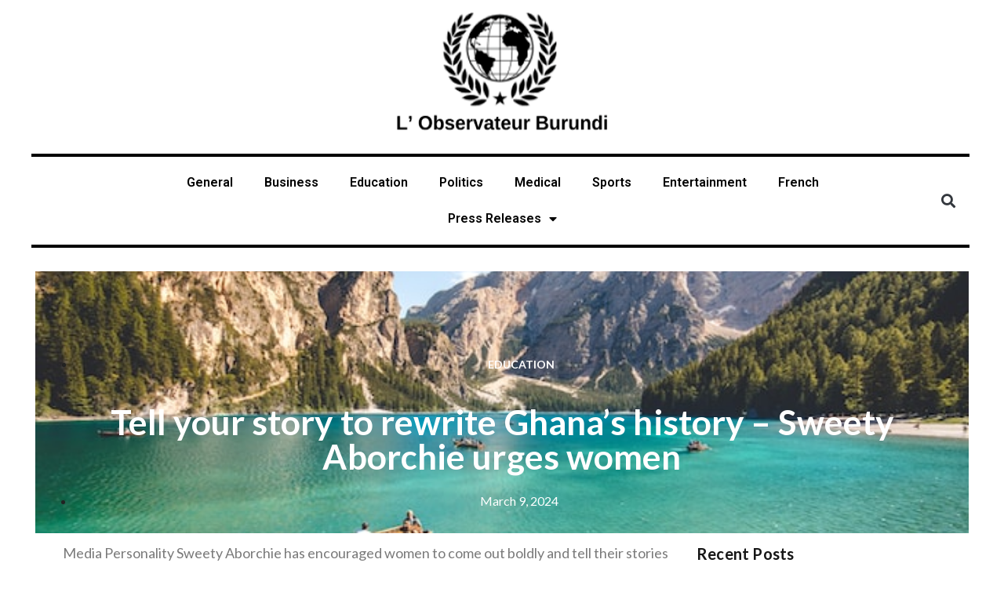

--- FILE ---
content_type: text/html; charset=UTF-8
request_url: https://lobservateurburundi.com/tell-your-story-to-rewrite-ghanas-history-sweety-aborchie-urges-women/
body_size: 14244
content:
<!DOCTYPE html>
<html lang="en-US">
<head>
	<meta charset="UTF-8">
	<meta name="viewport" content="width=device-width, initial-scale=1.0, viewport-fit=cover" />		    <style>
        #wpadminbar #wp-admin-bar-p404_free_top_button .ab-icon:before {
            content: "\f103";
            color: red;
            top: 2px;
        }
    </style>
<meta name='robots' content='index, follow, max-image-preview:large, max-snippet:-1, max-video-preview:-1' />
	<style>img:is([sizes="auto" i], [sizes^="auto," i]) { contain-intrinsic-size: 3000px 1500px }</style>
	
	<!-- This site is optimized with the Yoast SEO plugin v25.3.1 - https://yoast.com/wordpress/plugins/seo/ -->
	<title>Tell your story to rewrite Ghana&#039;s history - Sweety Aborchie urges women - L&#039; Observateur Burundi</title>
	<link rel="canonical" href="https://lobservateurburundi.com/tell-your-story-to-rewrite-ghanas-history-sweety-aborchie-urges-women/" />
	<meta property="og:locale" content="en_US" />
	<meta property="og:type" content="article" />
	<meta property="og:title" content="Tell your story to rewrite Ghana&#039;s history - Sweety Aborchie urges women - L&#039; Observateur Burundi" />
	<meta property="og:description" content="Media Personality Sweety Aborchie has encouraged women to come out boldly and tell their stories to properly shape Ghana&#039;s history. She said this at the maiden edition of the &#039;Yes, She Can&#039; Conference, which focuses on supporting women to attain thei..." />
	<meta property="og:url" content="https://lobservateurburundi.com/tell-your-story-to-rewrite-ghanas-history-sweety-aborchie-urges-women/" />
	<meta property="og:site_name" content="L&#039; Observateur Burundi" />
	<meta property="article:published_time" content="2024-03-09T00:00:00+00:00" />
	<meta property="og:image" content="https://lobservateurburundi.com/wp-content/uploads/2021/12/1jojFVDOMkX9Wytexe43D6khvCBpRVKnh...NwXs1M3EMoAJtliMkhfVp9...png" />
	<meta property="og:image:width" content="231" />
	<meta property="og:image:height" content="140" />
	<meta property="og:image:type" content="image/png" />
	<meta name="author" content="admin" />
	<meta name="twitter:card" content="summary_large_image" />
	<meta name="twitter:label1" content="Written by" />
	<meta name="twitter:data1" content="admin" />
	<meta name="twitter:label2" content="Est. reading time" />
	<meta name="twitter:data2" content="1 minute" />
	<script type="application/ld+json" class="yoast-schema-graph">{"@context":"https://schema.org","@graph":[{"@type":"NewsArticle","@id":"https://lobservateurburundi.com/tell-your-story-to-rewrite-ghanas-history-sweety-aborchie-urges-women/#article","isPartOf":{"@id":"https://lobservateurburundi.com/tell-your-story-to-rewrite-ghanas-history-sweety-aborchie-urges-women/"},"author":{"name":"admin","@id":"https://lobservateurburundi.com/#/schema/person/dcd3346d84ca47e45e720204f0e8c13e"},"headline":"Tell your story to rewrite Ghana&#8217;s history &#8211; Sweety Aborchie urges women","datePublished":"2024-03-09T00:00:00+00:00","mainEntityOfPage":{"@id":"https://lobservateurburundi.com/tell-your-story-to-rewrite-ghanas-history-sweety-aborchie-urges-women/"},"wordCount":304,"publisher":{"@id":"https://lobservateurburundi.com/#organization"},"articleSection":["Education"],"inLanguage":"en-US"},{"@type":["WebPage","SearchResultsPage"],"@id":"https://lobservateurburundi.com/tell-your-story-to-rewrite-ghanas-history-sweety-aborchie-urges-women/","url":"https://lobservateurburundi.com/tell-your-story-to-rewrite-ghanas-history-sweety-aborchie-urges-women/","name":"Tell your story to rewrite Ghana's history - Sweety Aborchie urges women - L&#039; Observateur Burundi","isPartOf":{"@id":"https://lobservateurburundi.com/#website"},"datePublished":"2024-03-09T00:00:00+00:00","breadcrumb":{"@id":"https://lobservateurburundi.com/tell-your-story-to-rewrite-ghanas-history-sweety-aborchie-urges-women/#breadcrumb"},"inLanguage":"en-US","potentialAction":[{"@type":"ReadAction","target":["https://lobservateurburundi.com/tell-your-story-to-rewrite-ghanas-history-sweety-aborchie-urges-women/"]}]},{"@type":"BreadcrumbList","@id":"https://lobservateurburundi.com/tell-your-story-to-rewrite-ghanas-history-sweety-aborchie-urges-women/#breadcrumb","itemListElement":[{"@type":"ListItem","position":1,"name":"Home","item":"https://lobservateurburundi.com/"},{"@type":"ListItem","position":2,"name":"Tell your story to rewrite Ghana&#8217;s history &#8211; Sweety Aborchie urges women"}]},{"@type":"WebSite","@id":"https://lobservateurburundi.com/#website","url":"https://lobservateurburundi.com/","name":"L'Observateur Burundi","description":"Straight. Bold. Relentless.","publisher":{"@id":"https://lobservateurburundi.com/#organization"},"potentialAction":[{"@type":"SearchAction","target":{"@type":"EntryPoint","urlTemplate":"https://lobservateurburundi.com/?s={search_term_string}"},"query-input":{"@type":"PropertyValueSpecification","valueRequired":true,"valueName":"search_term_string"}}],"inLanguage":"en-US"},{"@type":"Organization","@id":"https://lobservateurburundi.com/#organization","name":"L'Observateur Burundi","url":"https://lobservateurburundi.com/","logo":{"@type":"ImageObject","inLanguage":"en-US","@id":"https://lobservateurburundi.com/#/schema/logo/image/","url":"http://lobservateurburundi.com/wp-content/uploads/2021/12/1jojFVDOMkX9Wytexe43D6khvCBpRVKnh...NwXs1M3EMoAJtliMkhfVp9...png","contentUrl":"http://lobservateurburundi.com/wp-content/uploads/2021/12/1jojFVDOMkX9Wytexe43D6khvCBpRVKnh...NwXs1M3EMoAJtliMkhfVp9...png","width":231,"height":140,"caption":"L'Observateur Burundi"},"image":{"@id":"https://lobservateurburundi.com/#/schema/logo/image/"}},{"@type":"Person","@id":"https://lobservateurburundi.com/#/schema/person/dcd3346d84ca47e45e720204f0e8c13e","name":"admin","image":{"@type":"ImageObject","inLanguage":"en-US","@id":"https://lobservateurburundi.com/#/schema/person/image/","url":"https://secure.gravatar.com/avatar/d663762ed4113e2979a6c09bb61c9d834ca123f534468b2e15528cc1086d1b1d?s=96&d=mm&r=g","contentUrl":"https://secure.gravatar.com/avatar/d663762ed4113e2979a6c09bb61c9d834ca123f534468b2e15528cc1086d1b1d?s=96&d=mm&r=g","caption":"admin"},"url":"https://lobservateurburundi.com/author/admin/"}]}</script>
	<!-- / Yoast SEO plugin. -->


<link rel='dns-prefetch' href='//fonts.googleapis.com' />
<link rel="alternate" type="application/rss+xml" title="L&#039;  Observateur Burundi &raquo; Feed" href="https://lobservateurburundi.com/feed/" />
<link rel="alternate" type="application/rss+xml" title="L&#039;  Observateur Burundi &raquo; Comments Feed" href="https://lobservateurburundi.com/comments/feed/" />
<script>
window._wpemojiSettings = {"baseUrl":"https:\/\/s.w.org\/images\/core\/emoji\/15.1.0\/72x72\/","ext":".png","svgUrl":"https:\/\/s.w.org\/images\/core\/emoji\/15.1.0\/svg\/","svgExt":".svg","source":{"concatemoji":"https:\/\/lobservateurburundi.com\/wp-includes\/js\/wp-emoji-release.min.js?ver=6.8.1"}};
/*! This file is auto-generated */
!function(i,n){var o,s,e;function c(e){try{var t={supportTests:e,timestamp:(new Date).valueOf()};sessionStorage.setItem(o,JSON.stringify(t))}catch(e){}}function p(e,t,n){e.clearRect(0,0,e.canvas.width,e.canvas.height),e.fillText(t,0,0);var t=new Uint32Array(e.getImageData(0,0,e.canvas.width,e.canvas.height).data),r=(e.clearRect(0,0,e.canvas.width,e.canvas.height),e.fillText(n,0,0),new Uint32Array(e.getImageData(0,0,e.canvas.width,e.canvas.height).data));return t.every(function(e,t){return e===r[t]})}function u(e,t,n){switch(t){case"flag":return n(e,"\ud83c\udff3\ufe0f\u200d\u26a7\ufe0f","\ud83c\udff3\ufe0f\u200b\u26a7\ufe0f")?!1:!n(e,"\ud83c\uddfa\ud83c\uddf3","\ud83c\uddfa\u200b\ud83c\uddf3")&&!n(e,"\ud83c\udff4\udb40\udc67\udb40\udc62\udb40\udc65\udb40\udc6e\udb40\udc67\udb40\udc7f","\ud83c\udff4\u200b\udb40\udc67\u200b\udb40\udc62\u200b\udb40\udc65\u200b\udb40\udc6e\u200b\udb40\udc67\u200b\udb40\udc7f");case"emoji":return!n(e,"\ud83d\udc26\u200d\ud83d\udd25","\ud83d\udc26\u200b\ud83d\udd25")}return!1}function f(e,t,n){var r="undefined"!=typeof WorkerGlobalScope&&self instanceof WorkerGlobalScope?new OffscreenCanvas(300,150):i.createElement("canvas"),a=r.getContext("2d",{willReadFrequently:!0}),o=(a.textBaseline="top",a.font="600 32px Arial",{});return e.forEach(function(e){o[e]=t(a,e,n)}),o}function t(e){var t=i.createElement("script");t.src=e,t.defer=!0,i.head.appendChild(t)}"undefined"!=typeof Promise&&(o="wpEmojiSettingsSupports",s=["flag","emoji"],n.supports={everything:!0,everythingExceptFlag:!0},e=new Promise(function(e){i.addEventListener("DOMContentLoaded",e,{once:!0})}),new Promise(function(t){var n=function(){try{var e=JSON.parse(sessionStorage.getItem(o));if("object"==typeof e&&"number"==typeof e.timestamp&&(new Date).valueOf()<e.timestamp+604800&&"object"==typeof e.supportTests)return e.supportTests}catch(e){}return null}();if(!n){if("undefined"!=typeof Worker&&"undefined"!=typeof OffscreenCanvas&&"undefined"!=typeof URL&&URL.createObjectURL&&"undefined"!=typeof Blob)try{var e="postMessage("+f.toString()+"("+[JSON.stringify(s),u.toString(),p.toString()].join(",")+"));",r=new Blob([e],{type:"text/javascript"}),a=new Worker(URL.createObjectURL(r),{name:"wpTestEmojiSupports"});return void(a.onmessage=function(e){c(n=e.data),a.terminate(),t(n)})}catch(e){}c(n=f(s,u,p))}t(n)}).then(function(e){for(var t in e)n.supports[t]=e[t],n.supports.everything=n.supports.everything&&n.supports[t],"flag"!==t&&(n.supports.everythingExceptFlag=n.supports.everythingExceptFlag&&n.supports[t]);n.supports.everythingExceptFlag=n.supports.everythingExceptFlag&&!n.supports.flag,n.DOMReady=!1,n.readyCallback=function(){n.DOMReady=!0}}).then(function(){return e}).then(function(){var e;n.supports.everything||(n.readyCallback(),(e=n.source||{}).concatemoji?t(e.concatemoji):e.wpemoji&&e.twemoji&&(t(e.twemoji),t(e.wpemoji)))}))}((window,document),window._wpemojiSettings);
</script>
<style id='wp-emoji-styles-inline-css'>

	img.wp-smiley, img.emoji {
		display: inline !important;
		border: none !important;
		box-shadow: none !important;
		height: 1em !important;
		width: 1em !important;
		margin: 0 0.07em !important;
		vertical-align: -0.1em !important;
		background: none !important;
		padding: 0 !important;
	}
</style>
<link rel='stylesheet' id='wp-block-library-css' href='https://lobservateurburundi.com/wp-includes/css/dist/block-library/style.min.css?ver=6.8.1' media='all' />
<style id='wp-block-library-theme-inline-css'>
.wp-block-audio :where(figcaption){color:#555;font-size:13px;text-align:center}.is-dark-theme .wp-block-audio :where(figcaption){color:#ffffffa6}.wp-block-audio{margin:0 0 1em}.wp-block-code{border:1px solid #ccc;border-radius:4px;font-family:Menlo,Consolas,monaco,monospace;padding:.8em 1em}.wp-block-embed :where(figcaption){color:#555;font-size:13px;text-align:center}.is-dark-theme .wp-block-embed :where(figcaption){color:#ffffffa6}.wp-block-embed{margin:0 0 1em}.blocks-gallery-caption{color:#555;font-size:13px;text-align:center}.is-dark-theme .blocks-gallery-caption{color:#ffffffa6}:root :where(.wp-block-image figcaption){color:#555;font-size:13px;text-align:center}.is-dark-theme :root :where(.wp-block-image figcaption){color:#ffffffa6}.wp-block-image{margin:0 0 1em}.wp-block-pullquote{border-bottom:4px solid;border-top:4px solid;color:currentColor;margin-bottom:1.75em}.wp-block-pullquote cite,.wp-block-pullquote footer,.wp-block-pullquote__citation{color:currentColor;font-size:.8125em;font-style:normal;text-transform:uppercase}.wp-block-quote{border-left:.25em solid;margin:0 0 1.75em;padding-left:1em}.wp-block-quote cite,.wp-block-quote footer{color:currentColor;font-size:.8125em;font-style:normal;position:relative}.wp-block-quote:where(.has-text-align-right){border-left:none;border-right:.25em solid;padding-left:0;padding-right:1em}.wp-block-quote:where(.has-text-align-center){border:none;padding-left:0}.wp-block-quote.is-large,.wp-block-quote.is-style-large,.wp-block-quote:where(.is-style-plain){border:none}.wp-block-search .wp-block-search__label{font-weight:700}.wp-block-search__button{border:1px solid #ccc;padding:.375em .625em}:where(.wp-block-group.has-background){padding:1.25em 2.375em}.wp-block-separator.has-css-opacity{opacity:.4}.wp-block-separator{border:none;border-bottom:2px solid;margin-left:auto;margin-right:auto}.wp-block-separator.has-alpha-channel-opacity{opacity:1}.wp-block-separator:not(.is-style-wide):not(.is-style-dots){width:100px}.wp-block-separator.has-background:not(.is-style-dots){border-bottom:none;height:1px}.wp-block-separator.has-background:not(.is-style-wide):not(.is-style-dots){height:2px}.wp-block-table{margin:0 0 1em}.wp-block-table td,.wp-block-table th{word-break:normal}.wp-block-table :where(figcaption){color:#555;font-size:13px;text-align:center}.is-dark-theme .wp-block-table :where(figcaption){color:#ffffffa6}.wp-block-video :where(figcaption){color:#555;font-size:13px;text-align:center}.is-dark-theme .wp-block-video :where(figcaption){color:#ffffffa6}.wp-block-video{margin:0 0 1em}:root :where(.wp-block-template-part.has-background){margin-bottom:0;margin-top:0;padding:1.25em 2.375em}
</style>
<style id='classic-theme-styles-inline-css'>
/*! This file is auto-generated */
.wp-block-button__link{color:#fff;background-color:#32373c;border-radius:9999px;box-shadow:none;text-decoration:none;padding:calc(.667em + 2px) calc(1.333em + 2px);font-size:1.125em}.wp-block-file__button{background:#32373c;color:#fff;text-decoration:none}
</style>
<style id='global-styles-inline-css'>
:root{--wp--preset--aspect-ratio--square: 1;--wp--preset--aspect-ratio--4-3: 4/3;--wp--preset--aspect-ratio--3-4: 3/4;--wp--preset--aspect-ratio--3-2: 3/2;--wp--preset--aspect-ratio--2-3: 2/3;--wp--preset--aspect-ratio--16-9: 16/9;--wp--preset--aspect-ratio--9-16: 9/16;--wp--preset--color--black: #000000;--wp--preset--color--cyan-bluish-gray: #abb8c3;--wp--preset--color--white: #ffffff;--wp--preset--color--pale-pink: #f78da7;--wp--preset--color--vivid-red: #cf2e2e;--wp--preset--color--luminous-vivid-orange: #ff6900;--wp--preset--color--luminous-vivid-amber: #fcb900;--wp--preset--color--light-green-cyan: #7bdcb5;--wp--preset--color--vivid-green-cyan: #00d084;--wp--preset--color--pale-cyan-blue: #8ed1fc;--wp--preset--color--vivid-cyan-blue: #0693e3;--wp--preset--color--vivid-purple: #9b51e0;--wp--preset--gradient--vivid-cyan-blue-to-vivid-purple: linear-gradient(135deg,rgba(6,147,227,1) 0%,rgb(155,81,224) 100%);--wp--preset--gradient--light-green-cyan-to-vivid-green-cyan: linear-gradient(135deg,rgb(122,220,180) 0%,rgb(0,208,130) 100%);--wp--preset--gradient--luminous-vivid-amber-to-luminous-vivid-orange: linear-gradient(135deg,rgba(252,185,0,1) 0%,rgba(255,105,0,1) 100%);--wp--preset--gradient--luminous-vivid-orange-to-vivid-red: linear-gradient(135deg,rgba(255,105,0,1) 0%,rgb(207,46,46) 100%);--wp--preset--gradient--very-light-gray-to-cyan-bluish-gray: linear-gradient(135deg,rgb(238,238,238) 0%,rgb(169,184,195) 100%);--wp--preset--gradient--cool-to-warm-spectrum: linear-gradient(135deg,rgb(74,234,220) 0%,rgb(151,120,209) 20%,rgb(207,42,186) 40%,rgb(238,44,130) 60%,rgb(251,105,98) 80%,rgb(254,248,76) 100%);--wp--preset--gradient--blush-light-purple: linear-gradient(135deg,rgb(255,206,236) 0%,rgb(152,150,240) 100%);--wp--preset--gradient--blush-bordeaux: linear-gradient(135deg,rgb(254,205,165) 0%,rgb(254,45,45) 50%,rgb(107,0,62) 100%);--wp--preset--gradient--luminous-dusk: linear-gradient(135deg,rgb(255,203,112) 0%,rgb(199,81,192) 50%,rgb(65,88,208) 100%);--wp--preset--gradient--pale-ocean: linear-gradient(135deg,rgb(255,245,203) 0%,rgb(182,227,212) 50%,rgb(51,167,181) 100%);--wp--preset--gradient--electric-grass: linear-gradient(135deg,rgb(202,248,128) 0%,rgb(113,206,126) 100%);--wp--preset--gradient--midnight: linear-gradient(135deg,rgb(2,3,129) 0%,rgb(40,116,252) 100%);--wp--preset--font-size--small: 13px;--wp--preset--font-size--medium: 20px;--wp--preset--font-size--large: 36px;--wp--preset--font-size--x-large: 42px;--wp--preset--spacing--20: 0.44rem;--wp--preset--spacing--30: 0.67rem;--wp--preset--spacing--40: 1rem;--wp--preset--spacing--50: 1.5rem;--wp--preset--spacing--60: 2.25rem;--wp--preset--spacing--70: 3.38rem;--wp--preset--spacing--80: 5.06rem;--wp--preset--shadow--natural: 6px 6px 9px rgba(0, 0, 0, 0.2);--wp--preset--shadow--deep: 12px 12px 50px rgba(0, 0, 0, 0.4);--wp--preset--shadow--sharp: 6px 6px 0px rgba(0, 0, 0, 0.2);--wp--preset--shadow--outlined: 6px 6px 0px -3px rgba(255, 255, 255, 1), 6px 6px rgba(0, 0, 0, 1);--wp--preset--shadow--crisp: 6px 6px 0px rgba(0, 0, 0, 1);}:where(.is-layout-flex){gap: 0.5em;}:where(.is-layout-grid){gap: 0.5em;}body .is-layout-flex{display: flex;}.is-layout-flex{flex-wrap: wrap;align-items: center;}.is-layout-flex > :is(*, div){margin: 0;}body .is-layout-grid{display: grid;}.is-layout-grid > :is(*, div){margin: 0;}:where(.wp-block-columns.is-layout-flex){gap: 2em;}:where(.wp-block-columns.is-layout-grid){gap: 2em;}:where(.wp-block-post-template.is-layout-flex){gap: 1.25em;}:where(.wp-block-post-template.is-layout-grid){gap: 1.25em;}.has-black-color{color: var(--wp--preset--color--black) !important;}.has-cyan-bluish-gray-color{color: var(--wp--preset--color--cyan-bluish-gray) !important;}.has-white-color{color: var(--wp--preset--color--white) !important;}.has-pale-pink-color{color: var(--wp--preset--color--pale-pink) !important;}.has-vivid-red-color{color: var(--wp--preset--color--vivid-red) !important;}.has-luminous-vivid-orange-color{color: var(--wp--preset--color--luminous-vivid-orange) !important;}.has-luminous-vivid-amber-color{color: var(--wp--preset--color--luminous-vivid-amber) !important;}.has-light-green-cyan-color{color: var(--wp--preset--color--light-green-cyan) !important;}.has-vivid-green-cyan-color{color: var(--wp--preset--color--vivid-green-cyan) !important;}.has-pale-cyan-blue-color{color: var(--wp--preset--color--pale-cyan-blue) !important;}.has-vivid-cyan-blue-color{color: var(--wp--preset--color--vivid-cyan-blue) !important;}.has-vivid-purple-color{color: var(--wp--preset--color--vivid-purple) !important;}.has-black-background-color{background-color: var(--wp--preset--color--black) !important;}.has-cyan-bluish-gray-background-color{background-color: var(--wp--preset--color--cyan-bluish-gray) !important;}.has-white-background-color{background-color: var(--wp--preset--color--white) !important;}.has-pale-pink-background-color{background-color: var(--wp--preset--color--pale-pink) !important;}.has-vivid-red-background-color{background-color: var(--wp--preset--color--vivid-red) !important;}.has-luminous-vivid-orange-background-color{background-color: var(--wp--preset--color--luminous-vivid-orange) !important;}.has-luminous-vivid-amber-background-color{background-color: var(--wp--preset--color--luminous-vivid-amber) !important;}.has-light-green-cyan-background-color{background-color: var(--wp--preset--color--light-green-cyan) !important;}.has-vivid-green-cyan-background-color{background-color: var(--wp--preset--color--vivid-green-cyan) !important;}.has-pale-cyan-blue-background-color{background-color: var(--wp--preset--color--pale-cyan-blue) !important;}.has-vivid-cyan-blue-background-color{background-color: var(--wp--preset--color--vivid-cyan-blue) !important;}.has-vivid-purple-background-color{background-color: var(--wp--preset--color--vivid-purple) !important;}.has-black-border-color{border-color: var(--wp--preset--color--black) !important;}.has-cyan-bluish-gray-border-color{border-color: var(--wp--preset--color--cyan-bluish-gray) !important;}.has-white-border-color{border-color: var(--wp--preset--color--white) !important;}.has-pale-pink-border-color{border-color: var(--wp--preset--color--pale-pink) !important;}.has-vivid-red-border-color{border-color: var(--wp--preset--color--vivid-red) !important;}.has-luminous-vivid-orange-border-color{border-color: var(--wp--preset--color--luminous-vivid-orange) !important;}.has-luminous-vivid-amber-border-color{border-color: var(--wp--preset--color--luminous-vivid-amber) !important;}.has-light-green-cyan-border-color{border-color: var(--wp--preset--color--light-green-cyan) !important;}.has-vivid-green-cyan-border-color{border-color: var(--wp--preset--color--vivid-green-cyan) !important;}.has-pale-cyan-blue-border-color{border-color: var(--wp--preset--color--pale-cyan-blue) !important;}.has-vivid-cyan-blue-border-color{border-color: var(--wp--preset--color--vivid-cyan-blue) !important;}.has-vivid-purple-border-color{border-color: var(--wp--preset--color--vivid-purple) !important;}.has-vivid-cyan-blue-to-vivid-purple-gradient-background{background: var(--wp--preset--gradient--vivid-cyan-blue-to-vivid-purple) !important;}.has-light-green-cyan-to-vivid-green-cyan-gradient-background{background: var(--wp--preset--gradient--light-green-cyan-to-vivid-green-cyan) !important;}.has-luminous-vivid-amber-to-luminous-vivid-orange-gradient-background{background: var(--wp--preset--gradient--luminous-vivid-amber-to-luminous-vivid-orange) !important;}.has-luminous-vivid-orange-to-vivid-red-gradient-background{background: var(--wp--preset--gradient--luminous-vivid-orange-to-vivid-red) !important;}.has-very-light-gray-to-cyan-bluish-gray-gradient-background{background: var(--wp--preset--gradient--very-light-gray-to-cyan-bluish-gray) !important;}.has-cool-to-warm-spectrum-gradient-background{background: var(--wp--preset--gradient--cool-to-warm-spectrum) !important;}.has-blush-light-purple-gradient-background{background: var(--wp--preset--gradient--blush-light-purple) !important;}.has-blush-bordeaux-gradient-background{background: var(--wp--preset--gradient--blush-bordeaux) !important;}.has-luminous-dusk-gradient-background{background: var(--wp--preset--gradient--luminous-dusk) !important;}.has-pale-ocean-gradient-background{background: var(--wp--preset--gradient--pale-ocean) !important;}.has-electric-grass-gradient-background{background: var(--wp--preset--gradient--electric-grass) !important;}.has-midnight-gradient-background{background: var(--wp--preset--gradient--midnight) !important;}.has-small-font-size{font-size: var(--wp--preset--font-size--small) !important;}.has-medium-font-size{font-size: var(--wp--preset--font-size--medium) !important;}.has-large-font-size{font-size: var(--wp--preset--font-size--large) !important;}.has-x-large-font-size{font-size: var(--wp--preset--font-size--x-large) !important;}
:where(.wp-block-post-template.is-layout-flex){gap: 1.25em;}:where(.wp-block-post-template.is-layout-grid){gap: 1.25em;}
:where(.wp-block-columns.is-layout-flex){gap: 2em;}:where(.wp-block-columns.is-layout-grid){gap: 2em;}
:root :where(.wp-block-pullquote){font-size: 1.5em;line-height: 1.6;}
</style>
<link rel='stylesheet' id='newsup-fonts-css' href='//fonts.googleapis.com/css?family=Montserrat%3A400%2C500%2C700%2C800%7CWork%2BSans%3A300%2C400%2C500%2C600%2C700%2C800%2C900%26display%3Dswap&#038;subset=latin%2Clatin-ext' media='all' />
<link rel='stylesheet' id='bootstrap-css' href='https://lobservateurburundi.com/wp-content/themes/newsup/css/bootstrap.css?ver=6.8.1' media='all' />
<link rel='stylesheet' id='newsup-style-css' href='https://lobservateurburundi.com/wp-content/themes/newsup/style.css?ver=6.8.1' media='all' />
<link rel='stylesheet' id='newsup-default-css' href='https://lobservateurburundi.com/wp-content/themes/newsup/css/colors/default.css?ver=6.8.1' media='all' />
<link rel='stylesheet' id='font-awesome-5-all-css' href='https://lobservateurburundi.com/wp-content/themes/newsup/css/font-awesome/css/all.min.css?ver=6.8.1' media='all' />
<link rel='stylesheet' id='font-awesome-4-shim-css' href='https://lobservateurburundi.com/wp-content/themes/newsup/css/font-awesome/css/v4-shims.min.css?ver=6.8.1' media='all' />
<link rel='stylesheet' id='owl-carousel-css' href='https://lobservateurburundi.com/wp-content/themes/newsup/css/owl.carousel.css?ver=6.8.1' media='all' />
<link rel='stylesheet' id='smartmenus-css' href='https://lobservateurburundi.com/wp-content/themes/newsup/css/jquery.smartmenus.bootstrap.css?ver=6.8.1' media='all' />
<link rel='stylesheet' id='newsup-custom-css-css' href='https://lobservateurburundi.com/wp-content/themes/newsup/inc/ansar/customize/css/customizer.css?ver=1.0' media='all' />
<link rel='stylesheet' id='elementor-icons-css' href='https://lobservateurburundi.com/wp-content/plugins/elementor/assets/lib/eicons/css/elementor-icons.min.css?ver=5.35.0' media='all' />
<link rel='stylesheet' id='elementor-frontend-css' href='https://lobservateurburundi.com/wp-content/plugins/elementor/assets/css/frontend.min.css?ver=3.27.2' media='all' />
<link rel='stylesheet' id='elementor-post-76302-css' href='https://lobservateurburundi.com/wp-content/uploads/elementor/css/post-76302.css?ver=1746423890' media='all' />
<link rel='stylesheet' id='elementor-pro-css' href='https://lobservateurburundi.com/wp-content/plugins/elementor-pro/assets/css/frontend.min.css?ver=3.22.1' media='all' />
<link rel='stylesheet' id='elementor-post-76303-css' href='https://lobservateurburundi.com/wp-content/uploads/elementor/css/post-76303.css?ver=1746423890' media='all' />
<link rel='stylesheet' id='elementor-post-76313-css' href='https://lobservateurburundi.com/wp-content/uploads/elementor/css/post-76313.css?ver=1746423890' media='all' />
<link rel='stylesheet' id='elementor-post-76552-css' href='https://lobservateurburundi.com/wp-content/uploads/elementor/css/post-76552.css?ver=1746423946' media='all' />
<link rel='stylesheet' id='google-fonts-1-css' href='https://fonts.googleapis.com/css?family=Roboto%3A100%2C100italic%2C200%2C200italic%2C300%2C300italic%2C400%2C400italic%2C500%2C500italic%2C600%2C600italic%2C700%2C700italic%2C800%2C800italic%2C900%2C900italic%7CRoboto+Slab%3A100%2C100italic%2C200%2C200italic%2C300%2C300italic%2C400%2C400italic%2C500%2C500italic%2C600%2C600italic%2C700%2C700italic%2C800%2C800italic%2C900%2C900italic%7CLato%3A100%2C100italic%2C200%2C200italic%2C300%2C300italic%2C400%2C400italic%2C500%2C500italic%2C600%2C600italic%2C700%2C700italic%2C800%2C800italic%2C900%2C900italic&#038;display=swap&#038;ver=6.8.1' media='all' />
<link rel='stylesheet' id='elementor-icons-shared-0-css' href='https://lobservateurburundi.com/wp-content/plugins/elementor/assets/lib/font-awesome/css/fontawesome.min.css?ver=5.15.3' media='all' />
<link rel='stylesheet' id='elementor-icons-fa-solid-css' href='https://lobservateurburundi.com/wp-content/plugins/elementor/assets/lib/font-awesome/css/solid.min.css?ver=5.15.3' media='all' />
<link rel="preconnect" href="https://fonts.gstatic.com/" crossorigin><script src="https://lobservateurburundi.com/wp-includes/js/jquery/jquery.min.js?ver=3.7.1" id="jquery-core-js"></script>
<script src="https://lobservateurburundi.com/wp-includes/js/jquery/jquery-migrate.min.js?ver=3.4.1" id="jquery-migrate-js"></script>
<script src="https://lobservateurburundi.com/wp-content/themes/newsup/js/navigation.js?ver=6.8.1" id="newsup-navigation-js"></script>
<script src="https://lobservateurburundi.com/wp-content/themes/newsup/js/bootstrap.js?ver=6.8.1" id="bootstrap-js"></script>
<script src="https://lobservateurburundi.com/wp-content/themes/newsup/js/owl.carousel.min.js?ver=6.8.1" id="owl-carousel-min-js"></script>
<script src="https://lobservateurburundi.com/wp-content/themes/newsup/js/jquery.smartmenus.js?ver=6.8.1" id="smartmenus-js-js"></script>
<script src="https://lobservateurburundi.com/wp-content/themes/newsup/js/jquery.smartmenus.bootstrap.js?ver=6.8.1" id="bootstrap-smartmenus-js-js"></script>
<script src="https://lobservateurburundi.com/wp-content/themes/newsup/js/jquery.marquee.js?ver=6.8.1" id="newsup-marquee-js-js"></script>
<script src="https://lobservateurburundi.com/wp-content/themes/newsup/js/main.js?ver=6.8.1" id="newsup-main-js-js"></script>
<link rel="https://api.w.org/" href="https://lobservateurburundi.com/wp-json/" /><link rel="alternate" title="JSON" type="application/json" href="https://lobservateurburundi.com/wp-json/wp/v2/posts/150006" /><link rel="EditURI" type="application/rsd+xml" title="RSD" href="https://lobservateurburundi.com/xmlrpc.php?rsd" />
<meta name="generator" content="WordPress 6.8.1" />
<link rel='shortlink' href='https://lobservateurburundi.com/?p=150006' />
<link rel="alternate" title="oEmbed (JSON)" type="application/json+oembed" href="https://lobservateurburundi.com/wp-json/oembed/1.0/embed?url=https%3A%2F%2Flobservateurburundi.com%2Ftell-your-story-to-rewrite-ghanas-history-sweety-aborchie-urges-women%2F" />
<link rel="alternate" title="oEmbed (XML)" type="text/xml+oembed" href="https://lobservateurburundi.com/wp-json/oembed/1.0/embed?url=https%3A%2F%2Flobservateurburundi.com%2Ftell-your-story-to-rewrite-ghanas-history-sweety-aborchie-urges-women%2F&#038;format=xml" />
 
<style type="text/css" id="custom-background-css">
    .wrapper { background-color: ffffff; }
</style>
<meta name="generator" content="Elementor 3.27.2; features: additional_custom_breakpoints; settings: css_print_method-external, google_font-enabled, font_display-swap">
			<style>
				.e-con.e-parent:nth-of-type(n+4):not(.e-lazyloaded):not(.e-no-lazyload),
				.e-con.e-parent:nth-of-type(n+4):not(.e-lazyloaded):not(.e-no-lazyload) * {
					background-image: none !important;
				}
				@media screen and (max-height: 1024px) {
					.e-con.e-parent:nth-of-type(n+3):not(.e-lazyloaded):not(.e-no-lazyload),
					.e-con.e-parent:nth-of-type(n+3):not(.e-lazyloaded):not(.e-no-lazyload) * {
						background-image: none !important;
					}
				}
				@media screen and (max-height: 640px) {
					.e-con.e-parent:nth-of-type(n+2):not(.e-lazyloaded):not(.e-no-lazyload),
					.e-con.e-parent:nth-of-type(n+2):not(.e-lazyloaded):not(.e-no-lazyload) * {
						background-image: none !important;
					}
				}
			</style>
			    <style type="text/css">
            .site-title,
        .site-description {
            position: absolute;
            clip: rect(1px, 1px, 1px, 1px);
        }
        </style>
    <style id="custom-background-css">
body.custom-background { background-color: #ffffff; }
</style>
	<link rel="icon" href="https://lobservateurburundi.com/wp-content/uploads/2023/07/logo2-1-150x150.png" sizes="32x32" />
<link rel="icon" href="https://lobservateurburundi.com/wp-content/uploads/2023/07/logo2-1.png" sizes="192x192" />
<link rel="apple-touch-icon" href="https://lobservateurburundi.com/wp-content/uploads/2023/07/logo2-1.png" />
<meta name="msapplication-TileImage" content="https://lobservateurburundi.com/wp-content/uploads/2023/07/logo2-1.png" />
</head>
<body class="wp-singular post-template-default single single-post postid-150006 single-format-standard custom-background wp-custom-logo wp-embed-responsive wp-theme-newsup ta-hide-date-author-in-list elementor-default elementor-template-full-width elementor-kit-76302 elementor-page-76552">
		<div data-elementor-type="header" data-elementor-id="76303" class="elementor elementor-76303 elementor-location-header" data-elementor-post-type="elementor_library">
					<section class="elementor-section elementor-top-section elementor-element elementor-element-9b129b1 elementor-section-boxed elementor-section-height-default elementor-section-height-default" data-id="9b129b1" data-element_type="section">
						<div class="elementor-container elementor-column-gap-default">
					<div class="elementor-column elementor-col-100 elementor-top-column elementor-element elementor-element-b7c96e9" data-id="b7c96e9" data-element_type="column" data-settings="{&quot;background_background&quot;:&quot;classic&quot;}">
			<div class="elementor-widget-wrap elementor-element-populated">
						<div class="elementor-element elementor-element-a05cfc2 elementor-widget elementor-widget-theme-site-logo elementor-widget-image" data-id="a05cfc2" data-element_type="widget" data-widget_type="theme-site-logo.default">
				<div class="elementor-widget-container">
											<a href="https://lobservateurburundi.com">
			<img width="281" height="171" src="https://lobservateurburundi.com/wp-content/uploads/2023/07/logo2-1.png" class="attachment-full size-full wp-image-176027" alt="" />				</a>
											</div>
				</div>
					</div>
		</div>
					</div>
		</section>
				<section class="elementor-section elementor-top-section elementor-element elementor-element-d039c30 elementor-section-boxed elementor-section-height-default elementor-section-height-default" data-id="d039c30" data-element_type="section" data-settings="{&quot;background_background&quot;:&quot;classic&quot;}">
						<div class="elementor-container elementor-column-gap-default">
					<div class="elementor-column elementor-col-33 elementor-top-column elementor-element elementor-element-6c8d02d" data-id="6c8d02d" data-element_type="column">
			<div class="elementor-widget-wrap elementor-element-populated">
						<div class="elementor-element elementor-element-febff80 elementor-nav-menu--stretch elementor-hidden-desktop elementor-nav-menu__text-align-aside elementor-nav-menu--toggle elementor-nav-menu--burger elementor-widget elementor-widget-nav-menu" data-id="febff80" data-element_type="widget" data-settings="{&quot;layout&quot;:&quot;dropdown&quot;,&quot;full_width&quot;:&quot;stretch&quot;,&quot;submenu_icon&quot;:{&quot;value&quot;:&quot;&lt;i class=\&quot;fas fa-caret-down\&quot;&gt;&lt;\/i&gt;&quot;,&quot;library&quot;:&quot;fa-solid&quot;},&quot;toggle&quot;:&quot;burger&quot;}" data-widget_type="nav-menu.default">
				<div class="elementor-widget-container">
							<div class="elementor-menu-toggle" role="button" tabindex="0" aria-label="Menu Toggle" aria-expanded="false">
			<i aria-hidden="true" role="presentation" class="elementor-menu-toggle__icon--open eicon-menu-bar"></i><i aria-hidden="true" role="presentation" class="elementor-menu-toggle__icon--close eicon-close"></i>			<span class="elementor-screen-only">Menu</span>
		</div>
					<nav class="elementor-nav-menu--dropdown elementor-nav-menu__container" aria-hidden="true">
				<ul id="menu-2-febff80" class="elementor-nav-menu"><li class="menu-item menu-item-type-taxonomy menu-item-object-category menu-item-101028"><a href="https://lobservateurburundi.com/category/general/" class="elementor-item" tabindex="-1">General</a></li>
<li class="menu-item menu-item-type-taxonomy menu-item-object-category menu-item-101030"><a href="https://lobservateurburundi.com/category/business/" class="elementor-item" tabindex="-1">Business</a></li>
<li class="menu-item menu-item-type-taxonomy menu-item-object-category current-post-ancestor current-menu-parent current-post-parent menu-item-101031"><a href="https://lobservateurburundi.com/category/education/" class="elementor-item" tabindex="-1">Education</a></li>
<li class="menu-item menu-item-type-taxonomy menu-item-object-category menu-item-101032"><a href="https://lobservateurburundi.com/category/politics/" class="elementor-item" tabindex="-1">Politics</a></li>
<li class="menu-item menu-item-type-taxonomy menu-item-object-category menu-item-101034"><a href="https://lobservateurburundi.com/category/medical/" class="elementor-item" tabindex="-1">Medical</a></li>
<li class="menu-item menu-item-type-taxonomy menu-item-object-category menu-item-101033"><a href="https://lobservateurburundi.com/category/sports/" class="elementor-item" tabindex="-1">Sports</a></li>
<li class="menu-item menu-item-type-taxonomy menu-item-object-category menu-item-101036"><a href="https://lobservateurburundi.com/category/entertainment/" class="elementor-item" tabindex="-1">Entertainment</a></li>
<li class="menu-item menu-item-type-taxonomy menu-item-object-category menu-item-165741"><a href="https://lobservateurburundi.com/category/french/" class="elementor-item" tabindex="-1">French</a></li>
<li class="menu-item menu-item-type-taxonomy menu-item-object-category menu-item-has-children menu-item-34"><a href="https://lobservateurburundi.com/category/press-release/" class="elementor-item" tabindex="-1">Press Releases</a>
<ul class="sub-menu elementor-nav-menu--dropdown">
	<li class="menu-item menu-item-type-taxonomy menu-item-object-category menu-item-176684"><a href="https://lobservateurburundi.com/category/french-pr/" class="elementor-sub-item" tabindex="-1">French &#8211; PR</a></li>
</ul>
</li>
</ul>			</nav>
						</div>
				</div>
					</div>
		</div>
				<div class="elementor-column elementor-col-33 elementor-top-column elementor-element elementor-element-70bc20c" data-id="70bc20c" data-element_type="column">
			<div class="elementor-widget-wrap elementor-element-populated">
						<div class="elementor-element elementor-element-115cb14 elementor-nav-menu__align-center elementor-nav-menu__text-align-center elementor-hidden-tablet elementor-hidden-mobile elementor-nav-menu--dropdown-tablet elementor-nav-menu--toggle elementor-nav-menu--burger elementor-widget elementor-widget-nav-menu" data-id="115cb14" data-element_type="widget" data-settings="{&quot;layout&quot;:&quot;horizontal&quot;,&quot;submenu_icon&quot;:{&quot;value&quot;:&quot;&lt;i class=\&quot;fas fa-caret-down\&quot;&gt;&lt;\/i&gt;&quot;,&quot;library&quot;:&quot;fa-solid&quot;},&quot;toggle&quot;:&quot;burger&quot;}" data-widget_type="nav-menu.default">
				<div class="elementor-widget-container">
								<nav class="elementor-nav-menu--main elementor-nav-menu__container elementor-nav-menu--layout-horizontal e--pointer-text e--animation-none">
				<ul id="menu-1-115cb14" class="elementor-nav-menu"><li class="menu-item menu-item-type-taxonomy menu-item-object-category menu-item-101028"><a href="https://lobservateurburundi.com/category/general/" class="elementor-item">General</a></li>
<li class="menu-item menu-item-type-taxonomy menu-item-object-category menu-item-101030"><a href="https://lobservateurburundi.com/category/business/" class="elementor-item">Business</a></li>
<li class="menu-item menu-item-type-taxonomy menu-item-object-category current-post-ancestor current-menu-parent current-post-parent menu-item-101031"><a href="https://lobservateurburundi.com/category/education/" class="elementor-item">Education</a></li>
<li class="menu-item menu-item-type-taxonomy menu-item-object-category menu-item-101032"><a href="https://lobservateurburundi.com/category/politics/" class="elementor-item">Politics</a></li>
<li class="menu-item menu-item-type-taxonomy menu-item-object-category menu-item-101034"><a href="https://lobservateurburundi.com/category/medical/" class="elementor-item">Medical</a></li>
<li class="menu-item menu-item-type-taxonomy menu-item-object-category menu-item-101033"><a href="https://lobservateurburundi.com/category/sports/" class="elementor-item">Sports</a></li>
<li class="menu-item menu-item-type-taxonomy menu-item-object-category menu-item-101036"><a href="https://lobservateurburundi.com/category/entertainment/" class="elementor-item">Entertainment</a></li>
<li class="menu-item menu-item-type-taxonomy menu-item-object-category menu-item-165741"><a href="https://lobservateurburundi.com/category/french/" class="elementor-item">French</a></li>
<li class="menu-item menu-item-type-taxonomy menu-item-object-category menu-item-has-children menu-item-34"><a href="https://lobservateurburundi.com/category/press-release/" class="elementor-item">Press Releases</a>
<ul class="sub-menu elementor-nav-menu--dropdown">
	<li class="menu-item menu-item-type-taxonomy menu-item-object-category menu-item-176684"><a href="https://lobservateurburundi.com/category/french-pr/" class="elementor-sub-item">French &#8211; PR</a></li>
</ul>
</li>
</ul>			</nav>
					<div class="elementor-menu-toggle" role="button" tabindex="0" aria-label="Menu Toggle" aria-expanded="false">
			<i aria-hidden="true" role="presentation" class="elementor-menu-toggle__icon--open eicon-menu-bar"></i><i aria-hidden="true" role="presentation" class="elementor-menu-toggle__icon--close eicon-close"></i>			<span class="elementor-screen-only">Menu</span>
		</div>
					<nav class="elementor-nav-menu--dropdown elementor-nav-menu__container" aria-hidden="true">
				<ul id="menu-2-115cb14" class="elementor-nav-menu"><li class="menu-item menu-item-type-taxonomy menu-item-object-category menu-item-101028"><a href="https://lobservateurburundi.com/category/general/" class="elementor-item" tabindex="-1">General</a></li>
<li class="menu-item menu-item-type-taxonomy menu-item-object-category menu-item-101030"><a href="https://lobservateurburundi.com/category/business/" class="elementor-item" tabindex="-1">Business</a></li>
<li class="menu-item menu-item-type-taxonomy menu-item-object-category current-post-ancestor current-menu-parent current-post-parent menu-item-101031"><a href="https://lobservateurburundi.com/category/education/" class="elementor-item" tabindex="-1">Education</a></li>
<li class="menu-item menu-item-type-taxonomy menu-item-object-category menu-item-101032"><a href="https://lobservateurburundi.com/category/politics/" class="elementor-item" tabindex="-1">Politics</a></li>
<li class="menu-item menu-item-type-taxonomy menu-item-object-category menu-item-101034"><a href="https://lobservateurburundi.com/category/medical/" class="elementor-item" tabindex="-1">Medical</a></li>
<li class="menu-item menu-item-type-taxonomy menu-item-object-category menu-item-101033"><a href="https://lobservateurburundi.com/category/sports/" class="elementor-item" tabindex="-1">Sports</a></li>
<li class="menu-item menu-item-type-taxonomy menu-item-object-category menu-item-101036"><a href="https://lobservateurburundi.com/category/entertainment/" class="elementor-item" tabindex="-1">Entertainment</a></li>
<li class="menu-item menu-item-type-taxonomy menu-item-object-category menu-item-165741"><a href="https://lobservateurburundi.com/category/french/" class="elementor-item" tabindex="-1">French</a></li>
<li class="menu-item menu-item-type-taxonomy menu-item-object-category menu-item-has-children menu-item-34"><a href="https://lobservateurburundi.com/category/press-release/" class="elementor-item" tabindex="-1">Press Releases</a>
<ul class="sub-menu elementor-nav-menu--dropdown">
	<li class="menu-item menu-item-type-taxonomy menu-item-object-category menu-item-176684"><a href="https://lobservateurburundi.com/category/french-pr/" class="elementor-sub-item" tabindex="-1">French &#8211; PR</a></li>
</ul>
</li>
</ul>			</nav>
						</div>
				</div>
					</div>
		</div>
				<div class="elementor-column elementor-col-33 elementor-top-column elementor-element elementor-element-8fdc47a" data-id="8fdc47a" data-element_type="column">
			<div class="elementor-widget-wrap elementor-element-populated">
						<div class="elementor-element elementor-element-e8c22b0 elementor-search-form--skin-full_screen elementor-widget elementor-widget-search-form" data-id="e8c22b0" data-element_type="widget" data-settings="{&quot;skin&quot;:&quot;full_screen&quot;}" data-widget_type="search-form.default">
				<div class="elementor-widget-container">
							<search role="search">
			<form class="elementor-search-form" action="https://lobservateurburundi.com" method="get">
												<div class="elementor-search-form__toggle" tabindex="0" role="button">
					<i aria-hidden="true" class="fas fa-search"></i>					<span class="elementor-screen-only">Search</span>
				</div>
								<div class="elementor-search-form__container">
					<label class="elementor-screen-only" for="elementor-search-form-e8c22b0">Search</label>

					
					<input id="elementor-search-form-e8c22b0" placeholder="Search..." class="elementor-search-form__input" type="search" name="s" value="">
					
					
										<div class="dialog-lightbox-close-button dialog-close-button" role="button" tabindex="0">
						<i aria-hidden="true" class="eicon-close"></i>						<span class="elementor-screen-only">Close this search box.</span>
					</div>
									</div>
			</form>
		</search>
						</div>
				</div>
					</div>
		</div>
					</div>
		</section>
				</div>
				<div data-elementor-type="single-post" data-elementor-id="76552" class="elementor elementor-76552 elementor-location-single post-150006 post type-post status-publish format-standard hentry category-education" data-elementor-post-type="elementor_library">
					<section class="elementor-section elementor-top-section elementor-element elementor-element-871ac44 elementor-section-boxed elementor-section-height-default elementor-section-height-default" data-id="871ac44" data-element_type="section" data-settings="{&quot;background_background&quot;:&quot;classic&quot;}">
							<div class="elementor-background-overlay"></div>
							<div class="elementor-container elementor-column-gap-default">
					<div class="elementor-column elementor-col-100 elementor-top-column elementor-element elementor-element-8b6c666" data-id="8b6c666" data-element_type="column" data-settings="{&quot;background_background&quot;:&quot;classic&quot;}">
			<div class="elementor-widget-wrap elementor-element-populated">
					<div class="elementor-background-overlay"></div>
						<div class="elementor-element elementor-element-aacde4a elementor-widget elementor-widget-spacer" data-id="aacde4a" data-element_type="widget" data-widget_type="spacer.default">
				<div class="elementor-widget-container">
							<div class="elementor-spacer">
			<div class="elementor-spacer-inner"></div>
		</div>
						</div>
				</div>
				<div class="elementor-element elementor-element-44ffcb9 elementor-align-center elementor-widget elementor-widget-post-info" data-id="44ffcb9" data-element_type="widget" data-widget_type="post-info.default">
				<div class="elementor-widget-container">
							<ul class="elementor-inline-items elementor-icon-list-items elementor-post-info">
								<li class="elementor-icon-list-item elementor-repeater-item-896687f elementor-inline-item" itemprop="about">
										<span class="elementor-icon-list-icon">
								<i aria-hidden="true" class="fas fa-tags"></i>							</span>
									<span class="elementor-icon-list-text elementor-post-info__item elementor-post-info__item--type-terms">
										<span class="elementor-post-info__terms-list">
				<a href="https://lobservateurburundi.com/category/education/" class="elementor-post-info__terms-list-item">Education</a>				</span>
					</span>
								</li>
				</ul>
						</div>
				</div>
				<div class="elementor-element elementor-element-bdf0bbc elementor-widget elementor-widget-theme-post-title elementor-page-title elementor-widget-heading" data-id="bdf0bbc" data-element_type="widget" data-widget_type="theme-post-title.default">
				<div class="elementor-widget-container">
					<h1 class="elementor-heading-title elementor-size-default">Tell your story to rewrite Ghana&#8217;s history &#8211; Sweety Aborchie urges women</h1>				</div>
				</div>
				<div class="elementor-element elementor-element-c890af5 elementor-align-center elementor-widget elementor-widget-post-info" data-id="c890af5" data-element_type="widget" data-widget_type="post-info.default">
				<div class="elementor-widget-container">
							<ul class="elementor-inline-items elementor-icon-list-items elementor-post-info">
								<li class="elementor-icon-list-item elementor-repeater-item-896687f elementor-inline-item" itemprop="datePublished">
						<a href="https://lobservateurburundi.com/2024/03/09/">
											<span class="elementor-icon-list-icon">
								<i aria-hidden="true" class="fas fa-calendar"></i>							</span>
									<span class="elementor-icon-list-text elementor-post-info__item elementor-post-info__item--type-date">
										<time>March 9, 2024</time>					</span>
									</a>
				</li>
				</ul>
						</div>
				</div>
					</div>
		</div>
					</div>
		</section>
				<section class="elementor-section elementor-top-section elementor-element elementor-element-682da91 elementor-section-boxed elementor-section-height-default elementor-section-height-default" data-id="682da91" data-element_type="section">
						<div class="elementor-container elementor-column-gap-default">
					<div class="elementor-column elementor-col-50 elementor-top-column elementor-element elementor-element-727b15b" data-id="727b15b" data-element_type="column">
			<div class="elementor-widget-wrap elementor-element-populated">
						<div class="elementor-element elementor-element-b4ef462 elementor-widget elementor-widget-theme-post-content" data-id="b4ef462" data-element_type="widget" data-widget_type="theme-post-content.default">
				<div class="elementor-widget-container">
					<P>
Media Personality Sweety Aborchie has encouraged women to come out boldly and tell their stories to properly shape Ghana's history.

She said this at the maiden edition of the 'Yes, She Can' Conference, which focuses on supporting women to attain their full potential while empowering them and creating avenues towards fulfilling a desired lifestyle.

The conference was on the theme: 'Rewriting Ghana's History; The Role of the Ghanaian Woman,' was held at the UPSA auditorium as part of commemorations to mark International Women's Day.

Sweety Aborchie, who was one of the speakers at the conference, echoed the need for women to step into the limelight to shape the history of Ghana.

'To rewrite Ghana's history, women must narrate their stories. Our tales often linger in the shadows, known only to a select few. It's time for us to step into the spotlight and proclaim that we, as women, are intrinsic to shaping Ghana's history,' she said.

As a rising TV star in the media space, Sweety Aborchie didn't merely grace 
the stage; she illuminated it with her personal journey of resilience and tenacity.

Her narrative unfolded as a testament to courage, overcoming life's challenges to ascend to the coveted role of cohost on the AM Show, JoyNews' flagship breakfast programme.

Sweety Aborchie, who is also the founder and project lead of the Girl Getup Africa advocacy platform, stressed her commitment to empowering women and girls to inspire positive and sustainable change.

She shared the stage with influential women like Ivy Howard-Mills, Shecanic, and social media sensation Afua Asantewaa. Madam Catherine Ablema Afeku, Minister of State at the Office of the President, was the Guest of Honour at the Conference.


Source: Ghana News Agency

				</div>
				</div>
					</div>
		</div>
				<div class="elementor-column elementor-col-50 elementor-top-column elementor-element elementor-element-5ecc1f1" data-id="5ecc1f1" data-element_type="column">
			<div class="elementor-widget-wrap elementor-element-populated">
						<section class="elementor-section elementor-inner-section elementor-element elementor-element-965994f elementor-section-boxed elementor-section-height-default elementor-section-height-default" data-id="965994f" data-element_type="section">
						<div class="elementor-container elementor-column-gap-default">
					<div class="elementor-column elementor-col-50 elementor-inner-column elementor-element elementor-element-0f660b8" data-id="0f660b8" data-element_type="column">
			<div class="elementor-widget-wrap elementor-element-populated">
						<div class="elementor-element elementor-element-4354f7b elementor-widget-tablet__width-initial elementor-widget elementor-widget-heading" data-id="4354f7b" data-element_type="widget" data-widget_type="heading.default">
				<div class="elementor-widget-container">
					<h2 class="elementor-heading-title elementor-size-default">Recent Posts</h2>				</div>
				</div>
					</div>
		</div>
				<div class="elementor-column elementor-col-50 elementor-inner-column elementor-element elementor-element-534ec83" data-id="534ec83" data-element_type="column">
			<div class="elementor-widget-wrap elementor-element-populated">
						<div class="elementor-element elementor-element-0d3ebc3 elementor-widget elementor-widget-spacer" data-id="0d3ebc3" data-element_type="widget" data-widget_type="spacer.default">
				<div class="elementor-widget-container">
							<div class="elementor-spacer">
			<div class="elementor-spacer-inner"></div>
		</div>
						</div>
				</div>
					</div>
		</div>
					</div>
		</section>
				<div class="elementor-element elementor-element-2ab25ae elementor-grid-tablet-3 elementor-grid-1 elementor-grid-mobile-1 elementor-posts--thumbnail-top elementor-widget elementor-widget-posts" data-id="2ab25ae" data-element_type="widget" data-settings="{&quot;classic_row_gap&quot;:{&quot;unit&quot;:&quot;px&quot;,&quot;size&quot;:10,&quot;sizes&quot;:[]},&quot;classic_columns_tablet&quot;:&quot;3&quot;,&quot;classic_columns&quot;:&quot;1&quot;,&quot;classic_columns_mobile&quot;:&quot;1&quot;,&quot;classic_row_gap_tablet&quot;:{&quot;unit&quot;:&quot;px&quot;,&quot;size&quot;:&quot;&quot;,&quot;sizes&quot;:[]},&quot;classic_row_gap_mobile&quot;:{&quot;unit&quot;:&quot;px&quot;,&quot;size&quot;:&quot;&quot;,&quot;sizes&quot;:[]}}" data-widget_type="posts.classic">
				<div class="elementor-widget-container">
							<div class="elementor-posts-container elementor-posts elementor-posts--skin-classic elementor-grid">
				<article class="elementor-post elementor-grid-item post-187933 post type-post status-publish format-standard hentry category-french category-french-pr category-globe-newswire">
				<div class="elementor-post__text">
				<h3 class="elementor-post__title">
			<a href="https://lobservateurburundi.com/axi-participera-au-salon-money-expo-mexico-2026-pour-presenter-ses-solutions-de-trading-et-ses-opportunites-de-partenariat/" >
				Axi participera au salon Money Expo Mexico 2026 pour présenter ses solutions de trading et ses opportunités de partenariat			</a>
		</h3>
				<div class="elementor-post__meta-data">
					<span class="elementor-post-date">
			January 22, 2026		</span>
				</div>
				</div>
				</article>
				<article class="elementor-post elementor-grid-item post-187925 post type-post status-publish format-standard hentry category-french category-french-pr category-globe-newswire">
				<div class="elementor-post__text">
				<h3 class="elementor-post__title">
			<a href="https://lobservateurburundi.com/reid-buerger-pdg-de-coventry-designe-laureat-id-twenty-2025-par-finseca-lors-de-la-conference-nailba-44/" >
				Reid Buerger, PDG de Coventry, désigné lauréat ID Twenty 2025 par Finseca lors de la conférence NAILBA 44			</a>
		</h3>
				<div class="elementor-post__meta-data">
					<span class="elementor-post-date">
			January 20, 2026		</span>
				</div>
				</div>
				</article>
				<article class="elementor-post elementor-grid-item post-187917 post type-post status-publish format-standard hentry category-french category-french-pr category-globe-newswire">
				<div class="elementor-post__text">
				<h3 class="elementor-post__title">
			<a href="https://lobservateurburundi.com/la-solution-adoptee-par-les-plus-grandes-equipes-internationales-holafly-for-business-lance-le-premier-forfait-mondial-permanent-qui-met-fin-aux-soucis-ditinerance-pour-les-entreprises/" >
				La solution adoptée par les plus grandes équipes internationales : Holafly for Business lance le premier forfait mondial permanent qui met fin aux soucis d’itinérance pour les entreprises			</a>
		</h3>
				<div class="elementor-post__meta-data">
					<span class="elementor-post-date">
			January 20, 2026		</span>
				</div>
				</div>
				</article>
				<article class="elementor-post elementor-grid-item post-187919 post type-post status-publish format-standard hentry category-french category-french-pr category-globe-newswire">
				<div class="elementor-post__text">
				<h3 class="elementor-post__title">
			<a href="https://lobservateurburundi.com/les-contrats-a-terme-perpetuels-sur-crypto-gagnent-du-terrain-alors-que-les-traders-donnent-le-ton-pour-2026/" >
				Les contrats à terme perpétuels sur crypto gagnent du terrain alors que les traders donnent le ton pour 2026			</a>
		</h3>
				<div class="elementor-post__meta-data">
					<span class="elementor-post-date">
			January 20, 2026		</span>
				</div>
				</div>
				</article>
				<article class="elementor-post elementor-grid-item post-187913 post type-post status-publish format-standard hentry category-french category-french-pr category-globe-newswire">
				<div class="elementor-post__text">
				<h3 class="elementor-post__title">
			<a href="https://lobservateurburundi.com/vwo-et-ab-tasty-unissent-leurs-forces-pour-redefinir-lavenir-de-loptimisation-de-lexperience-digitale/" >
				VWO et AB Tasty unissent leurs forces pour redéfinir l’avenir de l’optimisation de l’expérience digitale			</a>
		</h3>
				<div class="elementor-post__meta-data">
					<span class="elementor-post-date">
			January 20, 2026		</span>
				</div>
				</div>
				</article>
				</div>
		
						</div>
				</div>
				<section class="elementor-section elementor-inner-section elementor-element elementor-element-da04b3f elementor-section-boxed elementor-section-height-default elementor-section-height-default" data-id="da04b3f" data-element_type="section" data-settings="{&quot;sticky&quot;:&quot;top&quot;,&quot;sticky_parent&quot;:&quot;yes&quot;,&quot;sticky_on&quot;:[&quot;desktop&quot;,&quot;tablet&quot;,&quot;mobile&quot;],&quot;sticky_offset&quot;:0,&quot;sticky_effects_offset&quot;:0}">
						<div class="elementor-container elementor-column-gap-default">
					<div class="elementor-column elementor-col-50 elementor-inner-column elementor-element elementor-element-0224dfe" data-id="0224dfe" data-element_type="column">
			<div class="elementor-widget-wrap elementor-element-populated">
						<div class="elementor-element elementor-element-c9b1d02 elementor-widget-tablet__width-initial elementor-widget elementor-widget-heading" data-id="c9b1d02" data-element_type="widget" data-widget_type="heading.default">
				<div class="elementor-widget-container">
					<h2 class="elementor-heading-title elementor-size-default">Advertisement</h2>				</div>
				</div>
					</div>
		</div>
				<div class="elementor-column elementor-col-50 elementor-inner-column elementor-element elementor-element-56f1013" data-id="56f1013" data-element_type="column">
			<div class="elementor-widget-wrap elementor-element-populated">
						<div class="elementor-element elementor-element-cd282ea elementor-widget elementor-widget-spacer" data-id="cd282ea" data-element_type="widget" data-widget_type="spacer.default">
				<div class="elementor-widget-container">
							<div class="elementor-spacer">
			<div class="elementor-spacer-inner"></div>
		</div>
						</div>
				</div>
					</div>
		</div>
					</div>
		</section>
					</div>
		</div>
					</div>
		</section>
				</div>
				<div data-elementor-type="footer" data-elementor-id="76313" class="elementor elementor-76313 elementor-location-footer" data-elementor-post-type="elementor_library">
					<section class="elementor-section elementor-top-section elementor-element elementor-element-6dd7112 elementor-section-boxed elementor-section-height-default elementor-section-height-default" data-id="6dd7112" data-element_type="section" data-settings="{&quot;background_background&quot;:&quot;classic&quot;}">
						<div class="elementor-container elementor-column-gap-default">
					<div class="elementor-column elementor-col-100 elementor-top-column elementor-element elementor-element-6b7d07c" data-id="6b7d07c" data-element_type="column">
			<div class="elementor-widget-wrap elementor-element-populated">
						<div class="elementor-element elementor-element-c0533a3 elementor-widget elementor-widget-heading" data-id="c0533a3" data-element_type="widget" data-widget_type="heading.default">
				<div class="elementor-widget-container">
					<h2 class="elementor-heading-title elementor-size-default">Copyright ©  2026 <a href="lobservateurburundi.com/">L' Observateur Burundi.</a> All Right Reserved</h2>				</div>
				</div>
					</div>
		</div>
					</div>
		</section>
				</div>
		
<script type="speculationrules">
{"prefetch":[{"source":"document","where":{"and":[{"href_matches":"\/*"},{"not":{"href_matches":["\/wp-*.php","\/wp-admin\/*","\/wp-content\/uploads\/*","\/wp-content\/*","\/wp-content\/plugins\/*","\/wp-content\/themes\/newsup\/*","\/*\\?(.+)"]}},{"not":{"selector_matches":"a[rel~=\"nofollow\"]"}},{"not":{"selector_matches":".no-prefetch, .no-prefetch a"}}]},"eagerness":"conservative"}]}
</script>
			<script>
				const lazyloadRunObserver = () => {
					const lazyloadBackgrounds = document.querySelectorAll( `.e-con.e-parent:not(.e-lazyloaded)` );
					const lazyloadBackgroundObserver = new IntersectionObserver( ( entries ) => {
						entries.forEach( ( entry ) => {
							if ( entry.isIntersecting ) {
								let lazyloadBackground = entry.target;
								if( lazyloadBackground ) {
									lazyloadBackground.classList.add( 'e-lazyloaded' );
								}
								lazyloadBackgroundObserver.unobserve( entry.target );
							}
						});
					}, { rootMargin: '200px 0px 200px 0px' } );
					lazyloadBackgrounds.forEach( ( lazyloadBackground ) => {
						lazyloadBackgroundObserver.observe( lazyloadBackground );
					} );
				};
				const events = [
					'DOMContentLoaded',
					'elementor/lazyload/observe',
				];
				events.forEach( ( event ) => {
					document.addEventListener( event, lazyloadRunObserver );
				} );
			</script>
			<link rel='stylesheet' id='widget-image-css' href='https://lobservateurburundi.com/wp-content/plugins/elementor/assets/css/widget-image.min.css?ver=3.27.2' media='all' />
<link rel='stylesheet' id='widget-spacer-css' href='https://lobservateurburundi.com/wp-content/plugins/elementor/assets/css/widget-spacer.min.css?ver=3.27.2' media='all' />
<link rel='stylesheet' id='elementor-icons-fa-regular-css' href='https://lobservateurburundi.com/wp-content/plugins/elementor/assets/lib/font-awesome/css/regular.min.css?ver=5.15.3' media='all' />
<link rel='stylesheet' id='widget-heading-css' href='https://lobservateurburundi.com/wp-content/plugins/elementor/assets/css/widget-heading.min.css?ver=3.27.2' media='all' />
<script src="https://lobservateurburundi.com/wp-content/plugins/elementor-pro/assets/lib/smartmenus/jquery.smartmenus.min.js?ver=1.2.1" id="smartmenus-js"></script>
<script src="https://lobservateurburundi.com/wp-includes/js/imagesloaded.min.js?ver=5.0.0" id="imagesloaded-js"></script>
<script src="https://lobservateurburundi.com/wp-content/plugins/elementor-pro/assets/lib/sticky/jquery.sticky.min.js?ver=3.22.1" id="e-sticky-js"></script>
<script src="https://lobservateurburundi.com/wp-content/themes/newsup/js/custom.js?ver=6.8.1" id="newsup-custom-js"></script>
<script src="https://lobservateurburundi.com/wp-content/themes/newsup/js/custom-time.js?ver=6.8.1" id="newsup-custom-time-js"></script>
<script src="https://lobservateurburundi.com/wp-content/plugins/elementor-pro/assets/js/webpack-pro.runtime.min.js?ver=3.22.1" id="elementor-pro-webpack-runtime-js"></script>
<script src="https://lobservateurburundi.com/wp-content/plugins/elementor/assets/js/webpack.runtime.min.js?ver=3.27.2" id="elementor-webpack-runtime-js"></script>
<script src="https://lobservateurburundi.com/wp-content/plugins/elementor/assets/js/frontend-modules.min.js?ver=3.27.2" id="elementor-frontend-modules-js"></script>
<script src="https://lobservateurburundi.com/wp-includes/js/dist/hooks.min.js?ver=4d63a3d491d11ffd8ac6" id="wp-hooks-js"></script>
<script src="https://lobservateurburundi.com/wp-includes/js/dist/i18n.min.js?ver=5e580eb46a90c2b997e6" id="wp-i18n-js"></script>
<script id="wp-i18n-js-after">
wp.i18n.setLocaleData( { 'text direction\u0004ltr': [ 'ltr' ] } );
</script>
<script id="elementor-pro-frontend-js-before">
var ElementorProFrontendConfig = {"ajaxurl":"https:\/\/lobservateurburundi.com\/wp-admin\/admin-ajax.php","nonce":"5f523131a1","urls":{"assets":"https:\/\/lobservateurburundi.com\/wp-content\/plugins\/elementor-pro\/assets\/","rest":"https:\/\/lobservateurburundi.com\/wp-json\/"},"shareButtonsNetworks":{"facebook":{"title":"Facebook","has_counter":true},"twitter":{"title":"Twitter"},"linkedin":{"title":"LinkedIn","has_counter":true},"pinterest":{"title":"Pinterest","has_counter":true},"reddit":{"title":"Reddit","has_counter":true},"vk":{"title":"VK","has_counter":true},"odnoklassniki":{"title":"OK","has_counter":true},"tumblr":{"title":"Tumblr"},"digg":{"title":"Digg"},"skype":{"title":"Skype"},"stumbleupon":{"title":"StumbleUpon","has_counter":true},"mix":{"title":"Mix"},"telegram":{"title":"Telegram"},"pocket":{"title":"Pocket","has_counter":true},"xing":{"title":"XING","has_counter":true},"whatsapp":{"title":"WhatsApp"},"email":{"title":"Email"},"print":{"title":"Print"},"x-twitter":{"title":"X"},"threads":{"title":"Threads"}},"facebook_sdk":{"lang":"en_US","app_id":""},"lottie":{"defaultAnimationUrl":"https:\/\/lobservateurburundi.com\/wp-content\/plugins\/elementor-pro\/modules\/lottie\/assets\/animations\/default.json"}};
</script>
<script src="https://lobservateurburundi.com/wp-content/plugins/elementor-pro/assets/js/frontend.min.js?ver=3.22.1" id="elementor-pro-frontend-js"></script>
<script src="https://lobservateurburundi.com/wp-includes/js/jquery/ui/core.min.js?ver=1.13.3" id="jquery-ui-core-js"></script>
<script id="elementor-frontend-js-before">
var elementorFrontendConfig = {"environmentMode":{"edit":false,"wpPreview":false,"isScriptDebug":false},"i18n":{"shareOnFacebook":"Share on Facebook","shareOnTwitter":"Share on Twitter","pinIt":"Pin it","download":"Download","downloadImage":"Download image","fullscreen":"Fullscreen","zoom":"Zoom","share":"Share","playVideo":"Play Video","previous":"Previous","next":"Next","close":"Close","a11yCarouselPrevSlideMessage":"Previous slide","a11yCarouselNextSlideMessage":"Next slide","a11yCarouselFirstSlideMessage":"This is the first slide","a11yCarouselLastSlideMessage":"This is the last slide","a11yCarouselPaginationBulletMessage":"Go to slide"},"is_rtl":false,"breakpoints":{"xs":0,"sm":480,"md":768,"lg":1025,"xl":1440,"xxl":1600},"responsive":{"breakpoints":{"mobile":{"label":"Mobile Portrait","value":767,"default_value":767,"direction":"max","is_enabled":true},"mobile_extra":{"label":"Mobile Landscape","value":880,"default_value":880,"direction":"max","is_enabled":false},"tablet":{"label":"Tablet Portrait","value":1024,"default_value":1024,"direction":"max","is_enabled":true},"tablet_extra":{"label":"Tablet Landscape","value":1200,"default_value":1200,"direction":"max","is_enabled":false},"laptop":{"label":"Laptop","value":1366,"default_value":1366,"direction":"max","is_enabled":false},"widescreen":{"label":"Widescreen","value":2400,"default_value":2400,"direction":"min","is_enabled":false}},"hasCustomBreakpoints":false},"version":"3.27.2","is_static":false,"experimentalFeatures":{"additional_custom_breakpoints":true,"e_swiper_latest":true,"e_onboarding":true,"theme_builder_v2":true,"home_screen":true,"landing-pages":true,"editor_v2":true,"link-in-bio":true,"floating-buttons":true,"display-conditions":true,"form-submissions":true,"taxonomy-filter":true},"urls":{"assets":"https:\/\/lobservateurburundi.com\/wp-content\/plugins\/elementor\/assets\/","ajaxurl":"https:\/\/lobservateurburundi.com\/wp-admin\/admin-ajax.php","uploadUrl":"https:\/\/lobservateurburundi.com\/wp-content\/uploads"},"nonces":{"floatingButtonsClickTracking":"4cf9714d3a"},"swiperClass":"swiper","settings":{"page":[],"editorPreferences":[]},"kit":{"active_breakpoints":["viewport_mobile","viewport_tablet"],"global_image_lightbox":"yes","lightbox_enable_counter":"yes","lightbox_enable_fullscreen":"yes","lightbox_enable_zoom":"yes","lightbox_enable_share":"yes","lightbox_title_src":"title","lightbox_description_src":"description"},"post":{"id":150006,"title":"Tell%20your%20story%20to%20rewrite%20Ghana%27s%20history%20-%20Sweety%20Aborchie%20urges%20women%20-%20L%27%20Observateur%20Burundi","excerpt":"\nMedia Personality Sweety Aborchie has encouraged women to come out boldly and tell their stories to properly shape Ghana's history.\n\nShe said this at the maiden edition of the 'Yes, She Can' Conference, which focuses on supporting women to attain thei...","featuredImage":false}};
</script>
<script src="https://lobservateurburundi.com/wp-content/plugins/elementor/assets/js/frontend.min.js?ver=3.27.2" id="elementor-frontend-js"></script>
<script src="https://lobservateurburundi.com/wp-content/plugins/elementor-pro/assets/js/elements-handlers.min.js?ver=3.22.1" id="pro-elements-handlers-js"></script>
	<script>
	/(trident|msie)/i.test(navigator.userAgent)&&document.getElementById&&window.addEventListener&&window.addEventListener("hashchange",function(){var t,e=location.hash.substring(1);/^[A-z0-9_-]+$/.test(e)&&(t=document.getElementById(e))&&(/^(?:a|select|input|button|textarea)$/i.test(t.tagName)||(t.tabIndex=-1),t.focus())},!1);
	</script>
	
<script defer src="https://static.cloudflareinsights.com/beacon.min.js/vcd15cbe7772f49c399c6a5babf22c1241717689176015" integrity="sha512-ZpsOmlRQV6y907TI0dKBHq9Md29nnaEIPlkf84rnaERnq6zvWvPUqr2ft8M1aS28oN72PdrCzSjY4U6VaAw1EQ==" data-cf-beacon='{"version":"2024.11.0","token":"625ea3ffadc444c19fefad1d95728ec8","r":1,"server_timing":{"name":{"cfCacheStatus":true,"cfEdge":true,"cfExtPri":true,"cfL4":true,"cfOrigin":true,"cfSpeedBrain":true},"location_startswith":null}}' crossorigin="anonymous"></script>
</body>
</html>


<!-- Page supported by LiteSpeed Cache 7.1 on 2026-01-24 17:15:32 -->

--- FILE ---
content_type: text/css
request_url: https://lobservateurburundi.com/wp-content/uploads/elementor/css/post-76303.css?ver=1746423890
body_size: 676
content:
.elementor-76303 .elementor-element.elementor-element-b7c96e9:not(.elementor-motion-effects-element-type-background) > .elementor-widget-wrap, .elementor-76303 .elementor-element.elementor-element-b7c96e9 > .elementor-widget-wrap > .elementor-motion-effects-container > .elementor-motion-effects-layer{background-color:#FFFFFF;}.elementor-76303 .elementor-element.elementor-element-b7c96e9 > .elementor-element-populated{transition:background 0.3s, border 0.3s, border-radius 0.3s, box-shadow 0.3s;}.elementor-76303 .elementor-element.elementor-element-b7c96e9 > .elementor-element-populated > .elementor-background-overlay{transition:background 0.3s, border-radius 0.3s, opacity 0.3s;}.elementor-widget-theme-site-logo .widget-image-caption{color:var( --e-global-color-text );font-family:var( --e-global-typography-text-font-family ), Sans-serif;font-weight:var( --e-global-typography-text-font-weight );}.elementor-76303 .elementor-element.elementor-element-a05cfc2 img{width:100%;max-width:100%;height:176px;}.elementor-76303 .elementor-element.elementor-element-d039c30:not(.elementor-motion-effects-element-type-background), .elementor-76303 .elementor-element.elementor-element-d039c30 > .elementor-motion-effects-container > .elementor-motion-effects-layer{background-color:#FFFFFF;}.elementor-76303 .elementor-element.elementor-element-d039c30 > .elementor-container{max-width:1200px;}.elementor-76303 .elementor-element.elementor-element-d039c30{border-style:none;transition:background 0.3s, border 0.3s, border-radius 0.3s, box-shadow 0.3s;margin-top:0px;margin-bottom:0px;padding:0px 0px 0px 0px;}.elementor-76303 .elementor-element.elementor-element-d039c30 > .elementor-background-overlay{transition:background 0.3s, border-radius 0.3s, opacity 0.3s;}.elementor-bc-flex-widget .elementor-76303 .elementor-element.elementor-element-6c8d02d.elementor-column .elementor-widget-wrap{align-items:center;}.elementor-76303 .elementor-element.elementor-element-6c8d02d.elementor-column.elementor-element[data-element_type="column"] > .elementor-widget-wrap.elementor-element-populated{align-content:center;align-items:center;}.elementor-76303 .elementor-element.elementor-element-6c8d02d > .elementor-element-populated{border-style:solid;border-width:4px 0px 4px 0px;border-color:#000000;}.elementor-widget-nav-menu .elementor-nav-menu .elementor-item{font-family:var( --e-global-typography-primary-font-family ), Sans-serif;font-weight:var( --e-global-typography-primary-font-weight );}.elementor-widget-nav-menu .elementor-nav-menu--main .elementor-item{color:var( --e-global-color-text );fill:var( --e-global-color-text );}.elementor-widget-nav-menu .elementor-nav-menu--main .elementor-item:hover,
					.elementor-widget-nav-menu .elementor-nav-menu--main .elementor-item.elementor-item-active,
					.elementor-widget-nav-menu .elementor-nav-menu--main .elementor-item.highlighted,
					.elementor-widget-nav-menu .elementor-nav-menu--main .elementor-item:focus{color:var( --e-global-color-accent );fill:var( --e-global-color-accent );}.elementor-widget-nav-menu .elementor-nav-menu--main:not(.e--pointer-framed) .elementor-item:before,
					.elementor-widget-nav-menu .elementor-nav-menu--main:not(.e--pointer-framed) .elementor-item:after{background-color:var( --e-global-color-accent );}.elementor-widget-nav-menu .e--pointer-framed .elementor-item:before,
					.elementor-widget-nav-menu .e--pointer-framed .elementor-item:after{border-color:var( --e-global-color-accent );}.elementor-widget-nav-menu{--e-nav-menu-divider-color:var( --e-global-color-text );}.elementor-widget-nav-menu .elementor-nav-menu--dropdown .elementor-item, .elementor-widget-nav-menu .elementor-nav-menu--dropdown  .elementor-sub-item{font-family:var( --e-global-typography-accent-font-family ), Sans-serif;font-weight:var( --e-global-typography-accent-font-weight );}.elementor-76303 .elementor-element.elementor-element-febff80 .elementor-menu-toggle{margin-right:auto;background-color:#FFFFFF;}.elementor-76303 .elementor-element.elementor-element-70bc20c > .elementor-element-populated{border-style:solid;border-width:4px 0px 4px 0px;border-color:#000000;text-align:center;}.elementor-76303 .elementor-element.elementor-element-70bc20c .elementor-element-populated a:hover{color:#BB5757;}.elementor-76303 .elementor-element.elementor-element-115cb14 .elementor-menu-toggle{margin:0 auto;}.elementor-76303 .elementor-element.elementor-element-115cb14 .elementor-nav-menu .elementor-item{font-family:"Roboto", Sans-serif;font-weight:600;}.elementor-76303 .elementor-element.elementor-element-115cb14 .elementor-nav-menu--main .elementor-item{color:#000000;fill:#000000;}.elementor-76303 .elementor-element.elementor-element-115cb14 .elementor-nav-menu--main .elementor-item:hover,
					.elementor-76303 .elementor-element.elementor-element-115cb14 .elementor-nav-menu--main .elementor-item.elementor-item-active,
					.elementor-76303 .elementor-element.elementor-element-115cb14 .elementor-nav-menu--main .elementor-item.highlighted,
					.elementor-76303 .elementor-element.elementor-element-115cb14 .elementor-nav-menu--main .elementor-item:focus{color:#3A3A3A;fill:#3A3A3A;}.elementor-bc-flex-widget .elementor-76303 .elementor-element.elementor-element-8fdc47a.elementor-column .elementor-widget-wrap{align-items:center;}.elementor-76303 .elementor-element.elementor-element-8fdc47a.elementor-column.elementor-element[data-element_type="column"] > .elementor-widget-wrap.elementor-element-populated{align-content:center;align-items:center;}.elementor-76303 .elementor-element.elementor-element-8fdc47a > .elementor-element-populated{border-style:solid;border-width:4px 0px 4px 0px;border-color:#000000;}.elementor-widget-search-form input[type="search"].elementor-search-form__input{font-family:var( --e-global-typography-text-font-family ), Sans-serif;font-weight:var( --e-global-typography-text-font-weight );}.elementor-widget-search-form .elementor-search-form__input,
					.elementor-widget-search-form .elementor-search-form__icon,
					.elementor-widget-search-form .elementor-lightbox .dialog-lightbox-close-button,
					.elementor-widget-search-form .elementor-lightbox .dialog-lightbox-close-button:hover,
					.elementor-widget-search-form.elementor-search-form--skin-full_screen input[type="search"].elementor-search-form__input{color:var( --e-global-color-text );fill:var( --e-global-color-text );}.elementor-widget-search-form .elementor-search-form__submit{font-family:var( --e-global-typography-text-font-family ), Sans-serif;font-weight:var( --e-global-typography-text-font-weight );background-color:var( --e-global-color-secondary );}.elementor-76303 .elementor-element.elementor-element-e8c22b0 .elementor-search-form{text-align:right;}.elementor-76303 .elementor-element.elementor-element-e8c22b0 .elementor-search-form__toggle{--e-search-form-toggle-size:33px;--e-search-form-toggle-background-color:#FFFFFF;}.elementor-76303 .elementor-element.elementor-element-e8c22b0.elementor-search-form--skin-full_screen .elementor-search-form__container{background-color:#000000;}.elementor-76303 .elementor-element.elementor-element-e8c22b0 input[type="search"].elementor-search-form__input{font-family:"Roboto", Sans-serif;font-size:25px;font-weight:400;}.elementor-76303 .elementor-element.elementor-element-e8c22b0 .elementor-search-form__input,
					.elementor-76303 .elementor-element.elementor-element-e8c22b0 .elementor-search-form__icon,
					.elementor-76303 .elementor-element.elementor-element-e8c22b0 .elementor-lightbox .dialog-lightbox-close-button,
					.elementor-76303 .elementor-element.elementor-element-e8c22b0 .elementor-lightbox .dialog-lightbox-close-button:hover,
					.elementor-76303 .elementor-element.elementor-element-e8c22b0.elementor-search-form--skin-full_screen input[type="search"].elementor-search-form__input{color:#FFFFFF;fill:#FFFFFF;}.elementor-76303 .elementor-element.elementor-element-e8c22b0:not(.elementor-search-form--skin-full_screen) .elementor-search-form__container{border-color:#FFFFFF;border-width:1px 1px 1px 1px;border-radius:5px;}.elementor-76303 .elementor-element.elementor-element-e8c22b0.elementor-search-form--skin-full_screen input[type="search"].elementor-search-form__input{border-color:#FFFFFF;border-width:1px 1px 1px 1px;border-radius:5px;}@media(max-width:767px){.elementor-76303 .elementor-element.elementor-element-6c8d02d{width:50%;}.elementor-76303 .elementor-element.elementor-element-70bc20c{width:10%;}.elementor-76303 .elementor-element.elementor-element-8fdc47a{width:40%;}}@media(min-width:768px){.elementor-76303 .elementor-element.elementor-element-6c8d02d{width:6.644%;}.elementor-76303 .elementor-element.elementor-element-70bc20c{width:86.869%;}.elementor-76303 .elementor-element.elementor-element-8fdc47a{width:6.151%;}}

--- FILE ---
content_type: text/css
request_url: https://lobservateurburundi.com/wp-content/uploads/elementor/css/post-76313.css?ver=1746423890
body_size: 77
content:
.elementor-76313 .elementor-element.elementor-element-6dd7112:not(.elementor-motion-effects-element-type-background), .elementor-76313 .elementor-element.elementor-element-6dd7112 > .elementor-motion-effects-container > .elementor-motion-effects-layer{background-color:#161616;}.elementor-76313 .elementor-element.elementor-element-6dd7112{border-style:solid;border-width:1px 0px 0px 0px;border-color:#232323;transition:background 0.3s, border 0.3s, border-radius 0.3s, box-shadow 0.3s;padding:0px 0px 0px 0px;}.elementor-76313 .elementor-element.elementor-element-6dd7112 > .elementor-background-overlay{transition:background 0.3s, border-radius 0.3s, opacity 0.3s;}.elementor-76313 .elementor-element.elementor-element-6b7d07c > .elementor-widget-wrap > .elementor-widget:not(.elementor-widget__width-auto):not(.elementor-widget__width-initial):not(:last-child):not(.elementor-absolute){margin-bottom:0px;}.elementor-76313 .elementor-element.elementor-element-6b7d07c > .elementor-element-populated{margin:0px 0px 0px 0px;--e-column-margin-right:0px;--e-column-margin-left:0px;padding:10px 0px 10px 0px;}.elementor-widget-heading .elementor-heading-title{font-family:var( --e-global-typography-primary-font-family ), Sans-serif;font-weight:var( --e-global-typography-primary-font-weight );color:var( --e-global-color-primary );}.elementor-76313 .elementor-element.elementor-element-c0533a3 > .elementor-widget-container{margin:0px 0px 0px 0px;padding:0px 0px 0px 0px;border-radius:1px 0px 0px 0px;}.elementor-76313 .elementor-element.elementor-element-c0533a3{text-align:center;}.elementor-76313 .elementor-element.elementor-element-c0533a3 .elementor-heading-title{font-family:"Lato", Sans-serif;font-size:14px;font-weight:400;line-height:20px;letter-spacing:0.3px;word-spacing:1px;color:#AEAEAE;}@media(max-width:767px){.elementor-76313 .elementor-element.elementor-element-c0533a3 .elementor-heading-title{font-size:11px;}}@media(min-width:768px){.elementor-76313 .elementor-element.elementor-element-6b7d07c{width:100%;}}